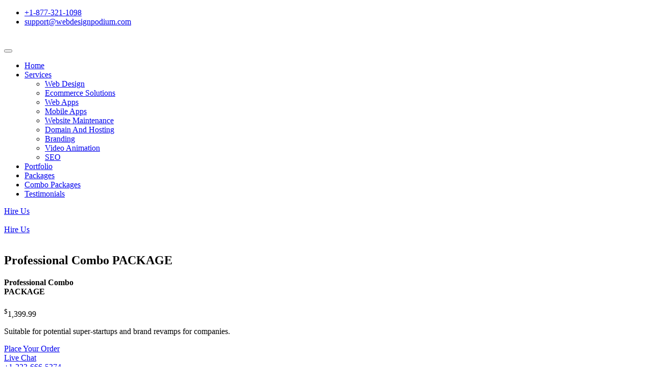

--- FILE ---
content_type: text/html; charset=UTF-8
request_url: https://webdesignpodium.com/pricing/?id=25
body_size: 2908
content:
<!DOCTYPE html>
<html>

<head>
  <meta charset="utf-8">
  <title>Get the perfect logo design - or any design in over 90 categories!</title>
<meta name="description"  content="Web Design Podium is a digital design agency specializing in branding, animation, mobile and web design and development." />

  <!--Header scripts start -->
  <base href="https://webdesignpodium.com/">
<!-- Stylesheets -->
<link rel="shortcut icon" href="/favicon.ico">
<link href="assets/css/bootstrap.css" rel="stylesheet">
<link href="assets/css/style.css" rel="stylesheet">
<link href="assets/css/responsive.css" rel="stylesheet">
<link  href="https://fonts.googleapis.com/css?family=Arimo:400,700|Cabin:400,500,600,700|Montserrat:300,400,500,600,700,800,900&amp;display=swap">
<link rel="stylesheet"  href="assets/css/font-awesome.css">
<link rel="stylesheet"  href="assets/css/flaticon.css">
<link rel="stylesheet"  href="assets/css/animate.css">
<link rel="stylesheet"  href="assets/css/owl.css">
<link rel="stylesheet" href="assets/css/animation.css">
<link rel="stylesheet"  href="assets/css/jquery-ui.css">
<link rel="stylesheet"  href="assets/css/custom-animate.css">
<link rel="stylesheet" href="assets/css/jquery.bootstrap-touchspin.css">
<link rel="stylesheet"  href="assets/css/jquery.mCustomScrollbar.min.css">
<link rel="stylesheet" type="text/css" href="https://cdn.jsdelivr.net/npm/@fancyapps/ui@4.0/dist/fancybox.css">
<link rel="stylesheet" type="text/css" href="assets/css/intlTelInput.css">
<!-- Color Switcher Mockup -->
<link href="assets/css/color-switcher-design.css" rel="stylesheet">
<link rel="shortcut icon" href="images/favicon.png" type="image/x-icon">
<link rel="icon" href="images/favicon.png" type="image/x-icon">
<meta name="google-site-verification" content="jvp4vjHUjhMy1OOmRkpUhHMEe8MZZ95fbH-f58zNGws" />
<!-- Responsive -->
<meta http-equiv="X-UA-Compatible" content="IE=edge">
<meta name="viewport" content="width=device-width, initial-scale=1.0, maximum-scale=1.0, user-scalable=0">    <!--Header scripts end -->

</head>

<body class="hidden-bar-wrapper">

	


  <div class="page-wrapper">

    <!-- Main Header-->
    
 <header class="main-header header-style-two">
    	
		<!-- Header Top -->
        <div class="header-top">
            <div class="auto-container">
                <div class="inner-container clearfix">

					<!-- Top Right -->
                    <div class="top-right pull-right">
					
						<!-- Info List -->
                        <ul class="info-list">
							<li><span class="icon flaticon-call"></span><a href="tel:+1-877-321-1098"> +1-877-321-1098</a></li>
							<li><span class="icon flaticon-email-4"></span><a href="mailto:support@webdesignpodium.com">support@webdesignpodium.com</a></li>
						</ul>
						
                    </div>
					
                </div>
            </div>
        </div>
		
		<!--Header-Upper-->
        <div class="header-upper">
        	<div class="auto-container">
            	<div class="inner-container clearfix">
                	
                	<div class="pull-left logo-box">
                    	<div class="logo"><a href="https://webdesignpodium.com/"><img src="assets/images/logo-podium-blue.png" alt="" title=""></a></div>
                    	<div class="mobile-nav-toggler"><span class="icon flaticon-menu"></span></div>

                    </div>
                    
					<div class="nav-outer clearfix">
						
						<!-- Main Menu -->
						<nav class="main-menu navbar-expand-md">
							<div class="navbar-header">
								<!-- Toggle Button -->    	
								<button class="navbar-toggler" type="button" data-toggle="collapse" data-target="#navbarSupportedContent" aria-controls="navbarSupportedContent" aria-expanded="false" aria-label="Toggle navigation">
									<span class="icon-bar"></span>
									<span class="icon-bar"></span>
									<span class="icon-bar"></span>
								</button>
							</div>
							
									<div class="navbar-collapse collapse clearfix" id="navbarSupportedContent">
							<ul class="navigation clearfix">
	<li class=""><a href="https://webdesignpodium.com/" class="">Home</a>
									
								</li>
							
								<li class="dropdown"><a href="#">Services</a>
									<ul>
										<li><a href="custom-website-design-development">Web Design</a></li>
										<li><a href="ecommerce-website-development">Ecommerce Solutions</a></li>
										<li><a href="web-application-development">Web Apps</a></li>
										<li><a href="mobile-application-development">Mobile Apps</a></li>
										<li><a href="website-maintenance">Website Maintenance</a></li>
										<li><a href="domain-and-hosting">Domain And Hosting</a></li>
										<li><a href="branding">Branding</a></li>
										<li><a href="video-animation">Video Animation</a></li>
										<li><a href="search-engine-optimization">SEO</a></li>
									</ul>
								</li>
								<li class=""><a href="portfolio">Portfolio</a>
									
								</li>
							
								<li class="" ><a href="packages">Packages</a>
								
								</li>
								<li class=""><a href="combo-packages">Combo Packages </a>
								
								</li>
								<li class=""><a href="testimonials">Testimonials</a></li>
							</ul>
						</div>
						</nav>
						
						<!-- Main Menu End-->
						<div class="outer-box clearfix">
						
							
								
							
							<!-- Quote Btn -->
							<div class="btn-box">
								<a href="order" class="quote-btn btn-style-four"><span class="txt">Hire Us</span></a>
							</div>
							
						</div>
					</div>
                    
                </div>
				
            </div>
        </div>
        <!--End Header Upper-->
        
		<!-- Sticky Header  -->
        <div class="sticky-header">
            <div class="auto-container clearfix">
                <!--Logo-->
            	<div class="pull-left logo-box">
                    	<div class="logo"><a href="https://webdesignpodium.com/"><img src="assets/images/logo-podium-blue.png" alt="" title=""></a></div>
                    	<div class="mobile-nav-toggler"><span class="icon flaticon-menu"></span></div>

                    </div>
                <!--Right Col-->
                <div class="pull-right">
                    <!-- Main Menu -->
                    <nav class="main-menu">
                        <!--Keep This Empty / Menu will come through Javascript-->
                    </nav><!-- Main Menu End-->
					
					<!-- Main Menu End-->
					<div class="outer-box clearfix">
					
					<a href="order" class="theme-btn sticky-header-btn">Hire Us</a>
						
					</div>
					
                </div>
            </div>
        </div><!-- End Sticky Menu -->
    
		<!-- Mobile Menu  -->
        <div class="mobile-menu">
            <div class="menu-backdrop"></div>
            <div class="close-btn"><span class="icon flaticon-multiply"></span></div>
            
            <nav class="menu-box">
                <div class="nav-logo"><a href="index-2.html"><img src="assets/images/logo-podium-blue.png" alt="" title=""></a></div>
                <div class="menu-outer"><!--Here Menu Will Come Automatically Via Javascript / Same Menu as in Header--></div>
            </nav>
        </div><!-- End Mobile Menu -->
	
    </header>      <!-- End Main Header -->
<script>document.title='Professional Combo';</script>      <section class="pricing-sec">
      <div class="auto-container">
      <div class="row">
      <div class="col-md-12 col-xs-12">
      	<div class="sec-title centered">
            <h2>Professional Combo PACKAGE</h2>

          </div>
      </div>

  </div>

      <div class="row">
    	<div class="inner-price-block col-md-4 col-xs-12">
        <div class="inner-price-box text-center">
        <h4>Professional Combo <br> PACKAGE</h4>
        <span class="price"><sup>$</sup>1,399.99</span>
		        <div class="inner-price-addon"><p>Suitable for potential super-startups and brand revamps for companies.</p></div>	
        <a href="order?pack=29" class="theme-btn inner-pkg-btn">Place Your Order</a>

        <div class="inner-actions row">
                                <div class="col-md-5 col-xs-6">
                                    <a href="javascript:;" onclick="setButtonURL();" target="_self" class="chatbtn"><i class="fa fa-wechat"></i> Live Chat</a>
                                </div>
                                <div class="col-md-7 col-xs-6">
                                    <a href="tel:  +1-223-666-5374" class="numberbtn"><i class="icon flaticon-call"></i>  +1-223-666-5374</a>
                                </div>
                            </div>


        </div>         
        </div>	

        <div class="col-md-8 col-xs-12">
        <div class="inner-pkg-list">
        <h4>Package Includes</h4>
        <ul class="pkg-list">
                          <li>Unlimited Logo Concepts </li><li>
8 Dedicated Designers </li><li>
Icon Design </li><li>
2 Free Custom Stationary Designs </li><li>
MS Word Letterhead </li><li>
Trifold Brochure Design </li><li>
Presentation Folder Design </li><li>
Conceptual and Dynamic Liquid Website </li><li>
Team of Expert Designers & Developers </li><li>
Mobile Responsive </li><li>
Online Reservation/Appointment Tool (Optional) </li><li>
Custom Forms </li><li>
Lead Capturing Forms (Optional) </li><li>
Newsfeed Integration </li><li>
Social Media Integration </li><li>
Search Engine Submission </li><li>
15 Stock images </li><li>
8 Unique Banner Designs </li><li>
jQuery Sliders </li><li>
Free Google Friendly Sitemap </li><li>
Complete W3C Certified HTML </li><li>
Facebook Page Design </li><li>
Twitter Page Design </li><li>
YouTube Page Design </li><li>
Google+ Page Design </li><li>
All Final File Formats </li><li>
Dedicated Account Manager </li><li>
100% Ownership Rights </li><li>
100% Satisfaction Guarantee </li><li>
100% Unique Design Guarantee </li><li>
100% Money Back Guarantee *</li>                        </ul>	
        </div>	
        </div>
      </div>	
      </div>	
   	 </section>

  </div>


    <div class="scroll-to-top scroll-to-target" data-target="html"><span class="fa fa-arrow-up"></span></div>

<script src="assets/js/jquery.js"></script>
<script src="assets/js/popper.min.js"></script>
<script src="assets/js/bootstrap.min.js"></script>
<script src="assets/js/jquery.mCustomScrollbar.concat.min.js"></script>
<script src="https://cdn.jsdelivr.net/npm/@fancyapps/ui@4.0/dist/fancybox.umd.js"></script>
<script src="assets/js/appear.js"></script>
<script src="assets/js/parallax.min.js"></script>
<script src="assets/js/tilt.jquery.min.js"></script>
<script src="assets/js/jquery.paroller.min.js"></script>
<script src="assets/js/owl.js"></script>
<script src="assets/js/mixitup.js"></script>
<script src="assets/js/wow.js"></script>
<script src="assets/js/nav-tool.js"></script>
<script src="assets/js/jquery-ui.js"></script>
<script src="assets/js/script.js"></script>
<script src="assets/js/color-settings.js"></script>
<script type="text/javascript" src="assets/js/intlTelInput-jquery.js"></script>
<script type="text/javascript" src="assets/js/intlTelInput.js"></script>
<!-- Start of logoanchor Zendesk Widget script -->
<!--<script id="ze-snippet" src="https://static.zdassets.com/ekr/snippet.js?key=fb37a47b-b1b1-4ee3-b8f6-71ac66e85c33"> </script>-->
<!-- End of logoanchor Zendesk Widget script -->
<script src="assets/js/custom.js"></script>

</body>
</html>